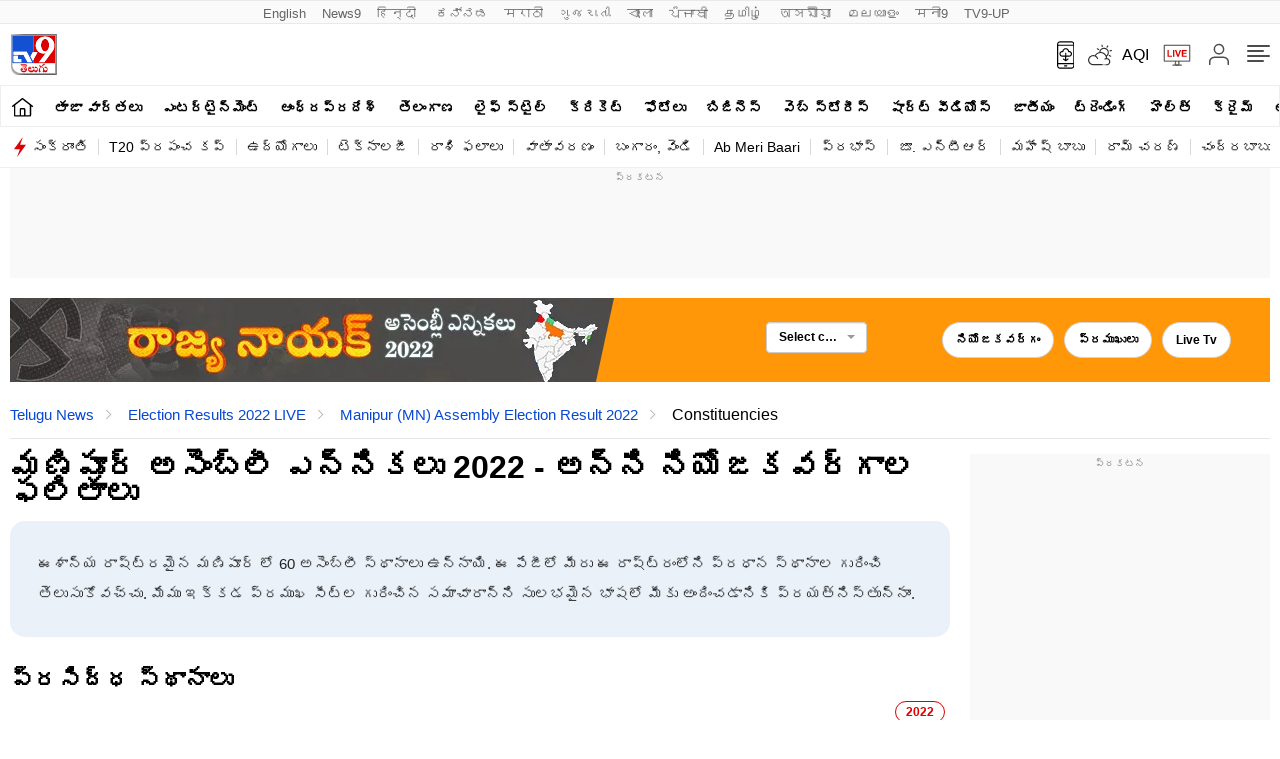

--- FILE ---
content_type: text/html; charset=utf-8
request_url: https://www.google.com/recaptcha/api2/aframe
body_size: 267
content:
<!DOCTYPE HTML><html><head><meta http-equiv="content-type" content="text/html; charset=UTF-8"></head><body><script nonce="D86DAj598BA_lxaHfWgD6A">/** Anti-fraud and anti-abuse applications only. See google.com/recaptcha */ try{var clients={'sodar':'https://pagead2.googlesyndication.com/pagead/sodar?'};window.addEventListener("message",function(a){try{if(a.source===window.parent){var b=JSON.parse(a.data);var c=clients[b['id']];if(c){var d=document.createElement('img');d.src=c+b['params']+'&rc='+(localStorage.getItem("rc::a")?sessionStorage.getItem("rc::b"):"");window.document.body.appendChild(d);sessionStorage.setItem("rc::e",parseInt(sessionStorage.getItem("rc::e")||0)+1);localStorage.setItem("rc::h",'1768791176415');}}}catch(b){}});window.parent.postMessage("_grecaptcha_ready", "*");}catch(b){}</script></body></html>

--- FILE ---
content_type: text/css
request_url: https://d4lndbgjc6860.cloudfront.net/css/fstdropdown.css?ver=5.3.6
body_size: 847
content:
.selectBoxElection {width: 20%;float: left;border-radius: 5px;margin-right: 10px;background: #fff;position: relative;font-size: 12px;box-sizing: border-box;font-weight: 500;}
.fstdiv {position: relative;float: left;width: 100%;}
.fstdiv.open {z-index: 9999}
.fstdropdown {vertical-align: middle;border: 1px solid #ccc;border-radius: 4px;cursor: pointer;background: white;width: 100%;margin: 0px auto;}
.fstdiv.open>.fstdropdown {position: absolute;width: 133px;right: 0px;left: 0px;}
.fstdropdown>.fstselected {line-height: 1.42857143;padding: 6px 24px 6px 12px;box-shadow: inset 0 1px 1px rgba(0, 0, 0, .075);color: #000;font-weight: bold;font-size: 12px;outline: 0;position: relative;white-space: nowrap;overflow: hidden;text-overflow: ellipsis;-webkit-user-select: none;user-select: none;}
.fstdropdown>.fstselected::after {position: absolute;top: 50%;display: block;height: 0;margin-top: -3px;content: ' ';right: 11px;border-color: #999 transparent transparent;border-style: solid;border-width: 4px 4px 0;}
.fstdropdown.open>.fstselected {border-bottom-right-radius: 0;border-bottom-left-radius: 0;border-bottom-color: transparent;}
.fstdropdown.open>.fstselected::after {margin-top: -3px;border-color: transparent transparent #999;border-width: 0 4px 4px;}
.fstdropdown>.fstlist {display: none;max-height: 200px;overflow-y: auto;overflow-x: hidden}
.fstdropdown.open>.fstlist {display: block}
.fstlist>div {padding: 6px 12px;user-select: none;-webkit-user-select: none;border-bottom: 1px solid #f5f5f5;font-size: 13px;}
.fstdropdown.open:hover {border-color: #66afe9;overflow-x: hidden;-webkit-box-shadow: inset 0 1px 1px rgba(0, 0, 0, .075), 0 0 8px rgba(102, 175, 233, .6);box-shadow: inset 0 1px 1px rgba(0, 0, 0, .075), 0 0 8px rgba(102, 175, 233, .6);-o-transition: border-color ease-in-out .1s, box-shadow ease-in-out .1s;-webkit-transition: border-color ease-in-out .1s, -webkit-box-shadow ease-in-out .1s;transition: border-color ease-in-out .1s, -webkit-box-shadow ease-in-out .1s;transition: border-color ease-in-out .1s, box-shadow ease-in-out .1s;transition: border-color ease-in-out .1s, box-shadow ease-in-out .1s, -webkit-box-shadow ease-in-out .1s;}
.fstlist>div:hover {background-color: #337ab7;color: #fff;}
.fstlist>div.selected {background-color: #cdcdcd;color: #262626;}
.fstsearchinput {padding: 4px;width: 100%;box-sizing: border-box;box-shadow: inset 0 1px 1px rgba(0, 0, 0, .075);background-color: #fff;border: 1px solid #ccc;color: #555;font-size: 14px;display: none;}
.fstdropdown.open>.fstsearch {display: block;padding: 4px;}
.fstdropdown.open .fstsearchinput {display: block;}
.fstdropdown .hideFst,.fstdropdown-select.fstcreated {display: none;}
.fstAll {width: 100%;position: relative;background-color: #0090ff;color: #fff;border: 0;font-size: 14px;font-weight: normal;line-height: 1.428571429;text-align: center;white-space: nowrap;vertical-align: middle;height: 30px;display: none;}
.fstAll:hover {background-color: #337ab7}
.open .fstAll {display: block;}
@media only screen and (max-width: 1025px) {
.selectBoxElection {width: 60%;float: none;margin: 0 auto;}
.fstdiv {width: 100%;margin-bottom: 10px;min-height: 30px;}
.fstdiv.open>.fstdropdown {width: 210px;}
}

--- FILE ---
content_type: application/javascript
request_url: https://d4lndbgjc6860.cloudfront.net/js/up-election-2022.js?ver=1.2
body_size: 3138
content:
var cdnurl = 'https://d2pq3f5u8vaaqw.cloudfront.net/'; // staging
var interval = 30000;
var stateCode = { "24": "uttar-pradesh", "52": "uttarakhand", "19": "punjab", "05": "goa", "14": "manipur" };
var stateNameByCode = { "uttar-pradesh": "24", "uttarakhand": "52", "punjab": "19", "goa": "05", "manipur": "14" };

const queryString = window.location.search;
const qryArr= queryString.split("=");
let SITE_URL = '';
if(qryArr[1] == 'mr'){
    SITE_URL = 'https://www.tv9hindi.com';
}else if(qryArr[1] == 'hi'){
    SITE_URL = 'https://www.tv9marathi.com';
}else if(qryArr[1] == 'gu'){
    SITE_URL = 'https://tv9bangla.com';
}else if(qryArr[1] == 'bn'){
    SITE_URL = 'https://tv9gujarati.com';
}else if(qryArr[1] == 'kn'){
    SITE_URL = 'https://tv9telugu.com';
}else if(qryArr[1] == 'te'){
    SITE_URL = 'https://tv9kannada.com';
}


function hostname(url) {
    var match = url.match(/:\/\/(www[0-9]?\.)?(.[^/:]+)/i);
    if ( match != null && match.length > 2 && typeof match[2] === 'string' && match[2].length > 0 ) return match[2];
}

//const domain_name = hostname(window.location.origin);
//console.log(domain_name);
var language;
if(location.hostname.match('tv9hindi'))
{
	language = 'hi';
}
else
{
	language = 'en';
}

console.log(language);
async function getDataByApi(apiurl) {
    try {
        let response = await fetch(apiurl);

        if (!response.ok) {
            throw new Error(`HTTP error! status: ${response.status}`);
        } else {
            var result = await response.json();
            return result;
        }

    } catch (e) {
        return { data: [] };
    }
}


async function electionTikker2022(repeate = false) {
    var apiurl = electionTikker2022_Arr['api'];

    const data = await getDataByApi(apiurl);
    const array_data = data.data;


    if (array_data.length > 0 && array_data[0]["statename"] != undefined) {
        var html = '';
        html = '<div class="swiper-container" id="electionTikker2022"><div class="swiper-pagination"></div><ul class=" swiper-wrapper">';
        for (let element of array_data) {


            html += '<li class="swiper-slide by-ajax">';
            html += '<div class="stateVotecnt">';
            html += '<a target="_top" href="'+SITE_URL+'/elections/' + stateCode[element['statecode']] + '-assembly-election-2022/alliance-party-wise-tally-live-results-updates">';
            html += '<ul class="">';
            html += '<li>';
            html += '<h3>' + element['statename'] + '</h3>';
            html += '<p>' + element['details'][0]['sofar'] + ' <span>' + element['stateseats'] + '</span> </p>';
            html += '</li>';

            for (const party_row of element['details']) {
                html += '<li>';
                html += '<div class="" style="background: ' + party_row['partycolor'] + '; padding: 7px; font-size: 13px;">';
                html += '<img src="' + party_row['partylogo'] + '" alt="' + party_row['alliancecode'] + '" />'
                html += '<p>' + party_row['alliancecode'] + '</p>';
                html += '</div>';
                html += '<div class="seatCount">';
                html += '<h3>' + party_row['currentleads'] + '</h3>';
                html += '</div>';
                html += '</li>';
            }

            html += '</ul>';
            html += '</a>';
            html += '</div>';
            html += '</li>';
        }
        html += '</ul><div class="swiper-button-next"></div><div class="swiper-button-prev"></div></div>';
        if (typeof swiperOpts !== "undefined") {
            $('#ajaxElectionTikker2022').html(html);
            var mySwiper = new Swiper('#electionTikker2022', swiperOpts);
        }
        else {
            $('#ajaxElectionTikker2022').html(html);
        }
        //console.log("Data updated");
    }
    else{
    	//console.log("Not able to fetch data");
    }

    if (repeate) {
        setTimeout(function () {
            electionTikker2022(true);
        }, electionTikker2022_Arr['refreshTime'] * 1000);
    }
}

function onlyNumbers(text){
    return text.replace(/\D/g, "");
}

async function homePredictionTikker2022(repeate = false) {
    var apiurl = homePredictionTikker2022_Arr['api'];

    const data = await getDataByApi(apiurl);
    const array_data = data.data;

    if (array_data.length > 0) {
        var html = '';
        var i = 0;
        for (let $prediction of array_data) {

            if (i < (homePredictionTikker2022_Arr['num_records']+1)) 
			{
                if(i == 0)
				{
					html +='<li class="by-ajax active">';
				}
				else
				{
					html +='<li class="by-ajax">';
				}
				
				if($prediction['picture']=='' || $prediction['picture'] == 'https://d4lndbgjc6860.cloudfront.net/candimages/') 
				{
					$prediction['picture'] = 'https://d4lndbgjc6860.cloudfront.net/images/user_no_image.png';
				}
				else
				{
					$prediction['picture'] = $prediction['picture'];
				}
				
				if($prediction['partylogo']) 
				{
					$prediction['partylogo'] = $prediction['partylogo']; 
				}
				else 
				{
					$prediction['partylogo'] = 'https://d4lndbgjc6860.cloudfront.net/partylogo/oth-logo.png';
				}
				
				
				if(language == 'hi')
				{
				
				html += '<div><div class="partyMember"><div class="imgcnt"><img src="' + $prediction['picture'] + '" alt="' + $prediction['hcandname'] + '" onerror="this.src=\'https://d4lndbgjc6860.cloudfront.net/images/user_no_image.png\';"/></div><div class="partyID"><h4>' + $prediction['hcandname'] + '</h4><p><img alt="party logo" src="' + $prediction['partylogo'] + '" onerror="this.src=\'https://d4lndbgjc6860.cloudfront.net/partylogo/oth-logo.png\';"><span> | ' + $prediction['hconstname'] + '</span></p></div></div>';
                
				html +='<div class="partyStatus">';
				
				
							if($prediction['currstatus']!='')
							{
								 html +='<p>ताज़ा स्थिति: <span> '+$prediction['currstatus'];
								 if($prediction['partycode'] == $prediction['currwinparty']) 
								 { 
									 html +=' वोट से आगे';
								 } 
								 else 
								 {
									  html +=' वोट से पीछे';
								 }
								 html +='</span></p>';
							 }
							if($prediction['projstatus']!='')
							{
								if($prediction['partycode'] == $prediction['projwinparty'])
								{
									if($prediction['projstatus'].trim().toLowerCase() == "close fight")
									{
										$projectMargin = " <p>TV9 का पूर्वानुमान: <span> कड़ी टक्कर है </span></p>" ;
									}
									else
									{
										$pnvotes = onlyNumbers($prediction['projstatus']);
										$projectMargin = " <p>TV9 का पूर्वानुमान: <span>"+ $pnvotes + " से ज्यादा वोटों से जीत</span></p>" ;
									}
								}
								else 
								{
									if($prediction['projstatus'].trim().toLowerCase() == "close fight")
									{
										$projectMargin = " <p>TV9 का पूर्वानुमान: <span> कड़ी टक्कर है </span></p>" ;
									}
									else
									{
										$pnvotes = onlyNumbers($prediction['projstatus']);
										$projectMargin = " <p>TV9 का पूर्वानुमान: <span style='color:red;'>"+ $pnvotes + " से ज्यादा वोटों से हार </span></p>" ;
									}
								}
								html += $projectMargin; 								
							}
							html +='</div>';
							html += '</div></div><div class="PR_detail"><h5>Round <span class="rounds">'; 
							
				}
				else
				{
						html += '<div><div class="partyMember"><div class="imgcnt"><img src="' + $prediction['picture'] + '" alt="' + $prediction['candname'] + '" onerror="this.src=\'https://d4lndbgjc6860.cloudfront.net/images/user_no_image.png\';"/></div><div class="partyID"><h4>' + $prediction['candname'] + '</h4><p><img alt="party logo" src="' + $prediction['partylogo'] + '" onerror="this.src=\'https://d4lndbgjc6860.cloudfront.net/partylogo/oth-logo.png\';"><span> | ' + $prediction['constname'] + '</span></p></div></div>';
                
						html +='<div class="partyStatus">';
				
					
							if($prediction['currstatus']!='')
							{
								 html +='<p>Current Status: <span> ';
								 if($prediction['partycode'] == $prediction['currwinparty']) 
								 { 
									 html +='Leading by ';
								 } 
								 else 
								 {
									  html +='Trailing by ';
								 }
								 html += $prediction['currstatus'] + ' </span></p>';
							 }
							if($prediction['projstatus']!='')
							{
								if($prediction['partycode'] == $prediction['projwinparty'])
								{
									if($prediction['projstatus'].trim().toLowerCase() == "close fight")
									{
										$projectMargin = " <p>TV9 Prediction: <span> Close Fight </span></p>" ;
									}
									else
									{
										$pnvotes = onlyNumbers($prediction['projstatus']);
										$projectMargin = " <p>TV9 Prediction: <span> Will win by "+ $pnvotes + " votes</span></p>" ;
									}
								}
								else 
								{
									if($prediction['projstatus'].trim().toLowerCase() == "close fight")
									{
										$projectMargin = " <p>TV9 Prediction: <span> Close Fight </span></p>" ;
									}
									else
									{
										$pnvotes = onlyNumbers($prediction['projstatus']);
										$projectMargin = " <p>TV9 Prediction: <span style='color:red;'> Will lose by "+ $pnvotes + " votes </span></p>" ;
									}
								}
								html += $projectMargin; 								
							}
							html +='</div>';
							html += '</div></div><div class="PR_detail"><h5>Round <span class="rounds">'; 
							
				}



				if($prediction['roundno'] == '' || $prediction['roundno'] =='0')
				{
					html += '?';
				}
				else
				{
					html += $prediction['roundno'];
				}
				
				html += '</span></h5>';
                
				html += '<p class="pred_time">';
                html += $prediction['updatetime'] + '</p></div></li>';



            }
            i = i + 1;
        }

        $('#homePredictionTikker2022').html(html);
		
		
		
		
		
		
    }

    if (repeate) {
        setTimeout(function () {
            homePredictionTikker2022(true);
        }, homePredictionTikker2022_Arr['refreshTime'] * 1000);
    }
}


async function homeExitpollTikker2022(repeate = false) {
    var apiurl = homeExitpollTikker2022_Arr['api'];

    const data = await getDataByApi(apiurl);
    const array_data = data.data;

    if (array_data.length > 0) {
        var html = '';
        html = '<div class="swiper-container" id="homeExitpollTikker2022"><div class="swiper-pagination"></div><ul class="swiper-wrapper">';
        for (const $assembly_results of array_data) 
		{
            if(language == 'hi')
			{
				html += '<li class="swiper-slide by-ajax"><div class="pollCnt"><div class="elec_heading"><a target="_top" href="'+SITE_URL+'/elections/exit-poll-results-live"><b>' + $assembly_results['statename'] + ' एग्जिट पोल 2022</b></a><p><b>कुल सीटें -</b> <span>' + $assembly_results['stateseats'] + '</span> <b>बहुमत -</b> <span>' + $assembly_results['majority'] + '</span></p></div><a target="_top" href="'+SITE_URL+'/elections/exit-poll-results-live"><ul>';
			}
			else
			{
				html += '<li class="swiper-slide by-ajax"><div class="pollCnt"><div class="elec_heading"><a target="_top" href="'+SITE_URL+'/elections/exit-poll-results-live"><b>' + $assembly_results['statename'] + ' Exit Poll 2022</b></a><p><b>Total Seats -</b> <span>' + $assembly_results['stateseats'] + '</span> <b>Majority- </b> <span>' + $assembly_results['majority'] + '</span></p></div><a target="_top" href="'+SITE_URL+'/elections/exit-poll-results-live"><ul>';
			}
            $i = 0;
            for (const $assembly_poll of $assembly_results['details']) 
			{
                if ($i == 0) 
				{
                    html += '<li><div class="agencyName"><p>Agency <span>Channel</span> </p></div><div class="polParty" style="background: ' + $assembly_poll['partycolor1'] + '"><img src="' + $assembly_poll['partylogo1'] + '" alt="' + $assembly_poll['party1'] + '" /><p>' + $assembly_poll['party1'] + '</p></div><div class="polParty" style="background: ' + $assembly_poll['partycolor2'] + '"><img src="' + $assembly_poll['partylogo2'] + '" alt="' + $assembly_poll['party2'] + '" /><p>' + $assembly_poll['party2'] + '</p></div><div class="polParty" style="background: ' + $assembly_poll['partycolor3'] + '"><img src="' + $assembly_poll['partylogo3'] + '" alt="' + $assembly_poll['party3'] + '" /><p>' + $assembly_poll['party3'] + '</p></div><div class="polParty" style="background: ' + $assembly_poll['partycolor4'] + '"><img src="' + $assembly_poll['partylogo4'] + '" alt="' + $assembly_poll['party4'] + '" /><p>' + $assembly_poll['party4'] + '</p></div></li>';
                    $i++;
                }
                html += '<li class="' + $assembly_poll['channelname'].toLowerCase().replace(" ","-") + '"><div class="agencyName"><h3>' + $assembly_poll['channelname'] + '</h3></div><div class="seatCount"><h3>' + $assembly_poll['party1value'] + '</h3></div><div class="seatCount"><h3>' + $assembly_poll['party2value'] + '</h3></div><div class="seatCount"><h3>' + $assembly_poll['party3value'] + '</h3></div><div class="seatCount"><h3>' + $assembly_poll['party4value'] + '</h3></div></li>';
            }
            html += '</ul></a></div></li>';
        }
        html += '</ul><div class="swiper-button-next"></div><div class="swiper-button-prev"></div></div>';

        if (typeof swiperOptsExitpoll !== "undefined") 
		{
            $('#ajaxHomeExitpollTikker2022').html(html);
            var mySwiperExitpoll = new Swiper ('.Pollslider .swiper-container ', swiperOptsExitpoll);
        }
        else {
            $('#ajaxHomeExitpollTikker2022').html(html);
        }
    }

    if (repeate) {
        setTimeout(function () {
            homeExitpollTikker2022(true);
        }, homeExitpollTikker2022_Arr['refreshTime'] * 1000);
    }
}

if ($('#ajaxElectionTikker2022').length > 0) {
    electionTikker2022(true);
}

if ($('#homePredictionTikker2022').length > 0) {
  	homePredictionTikker2022(true);
}

if ($('#ajaxHomeExitpollTikker2022').length > 0) {
    homeExitpollTikker2022(true);
}
if ($('#breakingNews').length > 0) 
{
	const targetDiv = document.getElementsByClassName("breakingNews")[0];
	const btn = document.getElementsByClassName("BNCrossbtn")[0];
	btn.onclick = function () 
	{
		if (targetDiv.style.display !== "none") 
		{
		   targetDiv.style.display = "none";
		} 
		else 
		{
		   targetDiv.style.display = "block";
		}
	};
}

--- FILE ---
content_type: application/javascript
request_url: https://static.tv9telugu.com/wp-content/themes/tv9telugu/js/common-ajax.js?ver=1.0.9
body_size: 2312
content:
var ppp = 20; 
var pageNumber = 1;

  function load_more_tag_posts(tagslug,strQPaged){
  
    pageNumber ++;

    if(strQPaged > 0){
      var strPageNumber = (parseInt(strQPaged) - 1) + parseInt(pageNumber);
    }else{
      var strPageNumber = pageNumber;
    }      

    if(strPageNumber > 9){
      document.getElementById("tag_more_posts").setAttribute("disabled","");
      document.getElementById("tag_more_posts").style.display = 'none';
    }

    var str = '?pageNumber=' + strPageNumber + '&ppp=' + ppp + '&tagslug='+tagslug;
     fetch('/wp-json/tag-loadmore'+str).then(function (response) {
      // The API call was successful!
      return response.text();
    }).then(function (html) {
      if(html != '' ){
        var parser = new DOMParser();
        var doc = parser.parseFromString(html, 'text/html');

        var items = doc.querySelector('body').getElementsByTagName("li");

        var newrecords = "";          
        for (icount = 0; icount < items.length;icount++ ) {
          if (document.getElementById(items[icount].id) != null )
          {
            console.log(items[icount]);
          }
          else
          {
            newrecords += '<li id='+items[icount].id+'>'+(items[icount].innerHTML)+'</li>'; 
          }
        }

        
        document.getElementById("tag_more_posts").removeAttribute("disabled");
        var parser = new DOMParser();
        var htmlDoc = parser.parseFromString(newrecords, 'text/html');
        document.getElementById("tag-ajax-posts").insertAdjacentHTML('beforeend', htmlDoc.querySelector('body').innerHTML);
        document.getElementById("tag_more_posts").style.display = 'block';
      } else{
          document.getElementById("tag_more_posts").setAttribute("disabled","");
          document.getElementById("tag_more_posts").style.display = 'none';
      }

  }).catch(function (err) {
    // There was an error
    console.log('Something went wrong.', err);
  });
    return false;
}



  function load_more_category_posts(tagslug,strQPaged){
  
    pageNumber ++;

    if(strQPaged > 0){
      var strPageNumber = (parseInt(strQPaged) - 1) + parseInt(pageNumber);
    }else{
      var strPageNumber = pageNumber;
    }      

    if(strPageNumber > 9){
        document.getElementById("category_more_posts").setAttribute("disabled","");
        document.getElementById("category_more_posts").style.display = 'none';
    }

    var str = '?pageNumber=' + strPageNumber + '&ppp=' + ppp + '&intTermId='+tagslug;
    fetch('/wp-json/category-loadmore'+str).then(function (response) {
      // The API call was successful!
      return response.text();
    }).then(function (html) {
      if(html != '' ){
        var parser = new DOMParser();
        var doc = parser.parseFromString(html, 'text/html');

        var items = doc.querySelector('body').getElementsByTagName("li");
        var newrecords = "";          
        for (icount = 0; icount < items.length;icount++ ) {
          if (document.getElementById(items[icount].id) != null )
          {
            console.log(items[icount]);
          }
          else
          {
            newrecords += '<li id='+items[icount].id+'>'+(items[icount].innerHTML)+'</li>'; 
          }
        }

        document.getElementById("category_more_posts").removeAttribute("disabled");
        var parser = new DOMParser();
        var htmlDoc = parser.parseFromString(newrecords, 'text/html');
        document.getElementById("category-ajax-posts").insertAdjacentHTML('beforeend', htmlDoc.querySelector('body').innerHTML);
        document.getElementById("category_more_posts").style.display = 'block';
      } else{
        document.getElementById("category_more_posts").setAttribute("disabled","");
        document.getElementById("category_more_posts").style.display = 'none';
      }

  }).catch(function (err) {
    // There was an error
    console.log('Something went wrong.', err);
  });

    return false;
}


function load_more_election_posts(tagslug,strQPaged){
    
      pageNumber ++;

      if(strQPaged > 0){
        var strPageNumber = (parseInt(strQPaged) - 1) + parseInt(pageNumber);
      }else{
        var strPageNumber = pageNumber;
      }      

      document.getElementById("category_more_posts").disabled = true;
      if(strPageNumber > 9){
        document.getElementById("category_more_posts").setAttribute("disabled","");
        document.getElementById("category_more_posts").style.display = 'none';
      }

      var strPageType;
      if(document.getElementById("category_more_posts").getAttribute("data-main") == '1'){
        strPageType = '&strCatDisplay=1';
      }else{
        strPageType = '';
      }

      var str = '?pageNumber=' + strPageNumber + '&ppp=9&intTermId='+tagslug+strPageType;
      fetch('/wp-json/news-loadmore'+str).then(function (response) {
        return response.text();
      }).then(function (html) {
        if(html != '' ){
          var parser = new DOMParser();
          var doc = parser.parseFromString(html, 'text/html');

          var items = doc.querySelector('body').getElementsByTagName("figure");
          var newrecords = "";          
          for (icount = 0; icount < items.length;icount++ ) {
            if (document.getElementById(items[icount].id) != null )
            {
              console.log(items[icount]);
            }
            else
            {
              newrecords += '<figure id='+items[icount].id+'>'+(items[icount].innerHTML)+'</figure>'; 
            }
          }
          var loadMoreObj = doc.querySelector('body').getElementsByTagName("button")[0];
          
          document.getElementById("category_more_posts").removeAttribute("disabled");
          document.getElementById("category_more_posts").disabled = false;
          //document.getElementsByClassName('preLoader')[0].style.display = 'none';

          var parser = new DOMParser();
          var htmlDoc = parser.parseFromString(newrecords, 'text/html');
          document.getElementById("category_more_posts").insertAdjacentHTML('beforebegin', htmlDoc.querySelector('body').innerHTML);

          // document.getElementById('categoryMorePostsDV').innerHTML = '';
          // document.getElementById('categoryMorePostsDV').appendChild(loadMoreObj) ;

          
        } else{
          document.getElementById("category_more_posts").setAttribute("disabled","");
          document.getElementById("category_more_posts").style.display = 'none';
        }

    }).catch(function (err) {
      // There was an error
      console.log('Something went wrong.', err);
    });

      return false;
  }

  function load_more_top9_posts(tagslug,strQPaged){
  
    pageNumber ++;
  
    if(strQPaged > 0){
      var strPageNumber = (parseInt(strQPaged) - 1) + parseInt(pageNumber);
    }else{
      var strPageNumber = pageNumber;
    }      
  
    if(strPageNumber > 6){
        document.getElementById("top9_more_posts").setAttribute("disabled","");
        document.getElementById("top9_more_posts").style.display = 'none';
    }
  
    var str = '?pageNumber=' + strPageNumber + '&ppp=9&intTermId='+tagslug;
    fetch('/wp-json/top9-loadmore'+str).then(function (response) {
      // The API call was successful!
      return response.text();
    }).then(function (html) {
      if(html != '' ){
        var parser = new DOMParser();
        var doc = parser.parseFromString(html, 'text/html');
  
        var items = doc.querySelector('body').getElementsByTagName("li");
        var newrecords = "";          
        for (icount = 0; icount < items.length;icount++ ) {
          if (document.getElementById(items[icount].id) != null )
          {
            console.log(items[icount]);
          }
          else
          {
            newrecords += '<li id='+items[icount].id+'>'+(items[icount].innerHTML)+'</li>'; 
          }
        }
  
        document.getElementById("top9_more_posts").removeAttribute("disabled");
        var parser = new DOMParser();
        var htmlDoc = parser.parseFromString(newrecords, 'text/html');
        document.getElementById("top9-ajax-posts").insertAdjacentHTML('beforeend', htmlDoc.querySelector('body').innerHTML);
        document.getElementById("top9_more_posts").style.display = 'block';
      } else{
        document.getElementById("top9_more_posts").setAttribute("disabled","");
        document.getElementById("top9_more_posts").style.display = 'none';
      }
  
  }).catch(function (err) {
    // There was an error
    console.log('Something went wrong.', err);
  });
  
    return false;
  }


/* New Function Start from Taxonomies new design pages */
function load_more_news_posts(tagslug,strQPaged,strPerPageRec){
  
  pageNumber ++;

  if(strQPaged > 0){
    var strPageNumber = (parseInt(strQPaged) - 1) + parseInt(pageNumber);
  }else{
    var strPageNumber = pageNumber;
  }      

  document.getElementById("category_more_posts").disabled = true;
  if(strPageNumber > 9){
    document.getElementById("category_more_posts").setAttribute("disabled","");
    document.getElementById("category_more_posts").style.display = 'none';
  }

  var strPageType;
  if(document.getElementById("category_more_posts").getAttribute("data-main") == '1'){
    strPageType = '&strCatDisplay=1';
  }else{
    strPageType = '';
  }

  var str = '?pageNumber=' + strPageNumber + '&ppp='+strPerPageRec+'&intTermId='+tagslug+strPageType;
  fetch('/wp-json/taxonomies-loadmore'+str).then(function (response) {
    return response.text();
  }).then(function (html) {
    if(html != '' ){
      var parser = new DOMParser();
      var doc = parser.parseFromString(html, 'text/html');

      var items = doc.querySelector('body').getElementsByTagName("figure");
      var newrecords = "";          
      for (icount = 0; icount < items.length;icount++ ) {
        if (document.getElementById(items[icount].id) != null )
        {
          console.log(items[icount]);
        }
        else
        {
          newrecords += '<figure id='+items[icount].id+'>'+(items[icount].innerHTML)+'</figure>'; 
        }
      }
            
      document.getElementById("category_more_posts").removeAttribute("disabled");
      document.getElementById("category_more_posts").disabled = false;

      var parser = new DOMParser();
      var htmlDoc = parser.parseFromString(newrecords, 'text/html');
      document.getElementById("category_more_posts").insertAdjacentHTML('beforebegin', htmlDoc.querySelector('body').innerHTML);
      
    } else{
      document.getElementById("category_more_posts").setAttribute("disabled","");
      document.getElementById("category_more_posts").style.display = 'none';
    }

}).catch(function (err) {
  // There was an error
  console.log('Something went wrong.', err);
});

  return false;
}


function load_more_multiple_news_posts(tagslug,strQPaged,strPerPageRec){
  
  pageNumber ++;

  if(strQPaged > 0){
    var strPageNumber = (parseInt(strQPaged) - 1) + parseInt(pageNumber);
  }else{
    var strPageNumber = pageNumber;
  }      

  document.getElementById("category_more_posts"+tagslug).disabled = true;
  if(strPageNumber > 9){
    document.getElementById("category_more_posts"+tagslug).setAttribute("disabled","");
    document.getElementById("category_more_posts"+tagslug).style.display = 'none';
  }

  var strPageType;
  if(document.getElementById("category_more_posts"+tagslug).getAttribute("data-main") == '1'){
    strPageType = '&strCatDisplay=1';
  }else{
    strPageType = '';
  }

  var str = '?pageNumber=' + strPageNumber + '&ppp='+strPerPageRec+'&intTermId='+tagslug+strPageType;
  fetch('/wp-json/taxonomies-loadmore'+str).then(function (response) {
    return response.text();
  }).then(function (html) {
    if(html != '' ){
      var parser = new DOMParser();
      var doc = parser.parseFromString(html, 'text/html');

      var items = doc.querySelector('body').getElementsByTagName("figure");
      var newrecords = "";          
      for (icount = 0; icount < items.length;icount++ ) {
        if (document.getElementById(items[icount].id) != null )
        {
          console.log(items[icount]);
        }
        else
        {
          newrecords += '<figure id='+items[icount].id+'>'+(items[icount].innerHTML)+'</figure>'; 
        }
      }
            
      document.getElementById("category_more_posts"+tagslug).removeAttribute("disabled");
      document.getElementById("category_more_posts"+tagslug).disabled = false;

      var parser = new DOMParser();
      var htmlDoc = parser.parseFromString(newrecords, 'text/html');
      document.getElementById("category_more_posts"+tagslug).insertAdjacentHTML('beforebegin', htmlDoc.querySelector('body').innerHTML);
      
    } else{
      document.getElementById("category_more_posts"+tagslug).setAttribute("disabled","");
      document.getElementById("category_more_posts"+tagslug).style.display = 'none';
    }

}).catch(function (err) {
  // There was an error
  console.log('Something went wrong.', err);
});

  return false;
}




function load_more_posts_tag(tagslug,strQPaged,strPerPageRec){

  pageNumber ++;
  
  if(strQPaged > 0){
    var strPageNumber = (parseInt(strQPaged) - 1) + parseInt(pageNumber);
  }else{
    var strPageNumber = pageNumber;
  }      
  
  document.getElementById("tag_more_posts").disabled = true;
  if(strPageNumber > 9){
    document.getElementById("tag_more_posts").setAttribute("disabled","");
    document.getElementById("tag_more_posts").style.display = 'none';
  }
  
  var strPageType;
  if(document.getElementById("tag_more_posts").getAttribute("data-main") == '1'){
    strPageType = '&strCatDisplay=1';
  }else{
    strPageType = '';
  }

  var str = '?pageNumber=' + strPageNumber + '&ppp='+strPerPageRec+'&intTermId='+tagslug+strPageType;
  fetch('/wp-json/taxonomies-tag-loadmore'+str).then(function (response) {
    return response.text();
  }).then(function (html) {
    if(html != '' ){
      var parser = new DOMParser();
      var doc = parser.parseFromString(html, 'text/html');
  
      var items = doc.querySelector('body').getElementsByTagName("figure");
      var newrecords = "";          
      for (icount = 0; icount < items.length;icount++ ) {
        if (document.getElementById(items[icount].id) != null )
        {
          console.log(items[icount]);
        }
        else
        {
          newrecords += '<figure id='+items[icount].id+'>'+(items[icount].innerHTML)+'</figure>'; 
        }
      }
            
      document.getElementById("tag_more_posts").removeAttribute("disabled");
      document.getElementById("tag_more_posts").disabled = false;
  
      var parser = new DOMParser();
      var htmlDoc = parser.parseFromString(newrecords, 'text/html');
      document.getElementById("tag_more_posts").insertAdjacentHTML('beforebegin', htmlDoc.querySelector('body').innerHTML);
      
    } else{
      document.getElementById("tag_more_posts").setAttribute("disabled","");
      document.getElementById("tag_more_posts").style.display = 'none';
    }
  
  }).catch(function (err) {
  // There was an error
  console.log('Something went wrong.', err);
  });
  
  return false;
  }


  function load_more_top15_posts(tagslug,strQPaged){

    pageNumber ++;
    
    
    if(strQPaged > 0){
      var strPageNumber = (parseInt(strQPaged) - 1) + parseInt(pageNumber) - 1;
    }else{
      var strPageNumber = pageNumber - 1;
    }      
    
    
    if(strPageNumber > 6){
        document.getElementById("top15_more_posts").setAttribute("disabled","");
        document.getElementById("top15_more_posts").style.display = 'none';
    }
    var existingPostId = document.getElementById("top15_more_posts").getAttribute('data-id');
    
    var str = '?pageNumber=' + strPageNumber + '&ppp=15&intTermId='+tagslug+'&strPostId='+existingPostId;
    
    fetch('/wp-json/top15-loadmore'+str).then(function (response) {
      // The API call was successful!
      return response.text();
    }).then(function (html) {
      if(html != '' ){
        var parser = new DOMParser();
        var doc = parser.parseFromString(html, 'text/html');
    
        var items = doc.querySelector('body').getElementsByTagName("figure");
        var newrecords = "";          
        for (icount = 0; icount < items.length;icount++ ) {
          if (document.getElementById(items[icount].id) != null )
          {
            console.log(items[icount]);
          }
          else
          {
            newrecords += '<figure id='+items[icount].id+'>'+(items[icount].innerHTML)+'</figure>'; 
          }
        }
    
        document.getElementById("top15_more_posts").removeAttribute("disabled");
        var parser = new DOMParser();
        var htmlDoc = parser.parseFromString(newrecords, 'text/html');

        document.getElementById("top15_more_posts").insertAdjacentHTML('beforebegin', htmlDoc.querySelector('body').innerHTML);
        document.getElementById("top15_more_posts").style.display = 'block';
      } else{
        document.getElementById("top15_more_posts").setAttribute("disabled","");
        document.getElementById("top15_more_posts").style.display = 'none';
      }
    
    }).catch(function (err) {
    // There was an error
    console.log('Something went wrong.', err);
    });
    
return false;
}
  
  
 function load_more_world_posts(tagslug,strQPaged,strPerPageRec){

  pageNumber ++;
  
  if(strQPaged > 0){
  var strPageNumber = (parseInt(strQPaged) - 1) + parseInt(pageNumber);
  }else{
  var strPageNumber = pageNumber;
  }      
  
  document.getElementById("category_more_posts").disabled = true;
  if(strPageNumber > 9){
  document.getElementById("category_more_posts").setAttribute("disabled","");
  document.getElementById("category_more_posts").style.display = 'none';
  }
  
  var strPageType;
  if(document.getElementById("category_more_posts").getAttribute("data-main") == '1'){
  strPageType = '&strCatDisplay=1';
  }else{
  strPageType = '';
  }
  
  var str = '?pageNumber=' + strPageNumber + '&ppp='+strPerPageRec+'&intTermId='+tagslug+strPageType;
  fetch('/wp-json/taxonomies-world-loadmore'+str).then(function (response) {
  return response.text();
  }).then(function (html) {
  if(html != '' ){
    var parser = new DOMParser();
    var doc = parser.parseFromString(html, 'text/html');
  
    var items = doc.querySelector('body').getElementsByTagName("figure");
    var newrecords = "";          
    for (icount = 0; icount < items.length;icount++ ) {
    if (document.getElementById(items[icount].id) != null )
    {
      console.log(items[icount]);
    }
    else
    {
      newrecords += '<figure id='+items[icount].id+'>'+(items[icount].innerHTML)+'</figure>'; 
    }
    }
      
    document.getElementById("category_more_posts").removeAttribute("disabled");
    document.getElementById("category_more_posts").disabled = false;
  
    var parser = new DOMParser();
    var htmlDoc = parser.parseFromString(newrecords, 'text/html');
    document.getElementById("category_more_posts").insertAdjacentHTML('beforebegin', htmlDoc.querySelector('body').innerHTML);
    
  } else{
    document.getElementById("category_more_posts").setAttribute("disabled","");
    document.getElementById("category_more_posts").style.display = 'none';
  }
  
  }).catch(function (err) {
  // There was an error
  console.log('Something went wrong.', err);
  });
  
  return false;
  }
    
    
	
function load_more_users(strQPaged,strPerPageRec){

  pageNumber ++;
  
  if(strQPaged > 0){
    var strPageNumber = (parseInt(strQPaged) - 1) + parseInt(pageNumber);
  }else{
    var strPageNumber = pageNumber;
  }      
  
  document.getElementById("user_more_posts").disabled = true;
  if(strPageNumber > 9){
    document.getElementById("user_more_posts").setAttribute("disabled","");
    document.getElementById("user_more_posts").style.display = 'none';
  }

  var str = '?pageNumber=' + strPageNumber + '&ppp='+strPerPageRec;
  fetch('/wp-json/user-loadmore'+str).then(function (response) {
    return response.text();
  }).then(function (html) {
    if(html != '' ){
      var parser = new DOMParser();
      var doc = parser.parseFromString(html, 'text/html');
  
      var items = doc.querySelector('body').getElementsByTagName("figure");
      var newrecords = "";          
      for (icount = 0; icount < items.length;icount++ ) {
        if (document.getElementById(items[icount].id) != null )
        {
          console.log(items[icount]);
        }
        else
        {
          newrecords += '<figure id='+items[icount].id+'>'+(items[icount].innerHTML)+'</figure>'; 
        }
      }
            
      document.getElementById("user_more_posts").removeAttribute("disabled");
      document.getElementById("user_more_posts").disabled = false;
  
      var parser = new DOMParser();
      var htmlDoc = parser.parseFromString(newrecords, 'text/html');
      document.getElementById("user_more_posts").insertAdjacentHTML('beforebegin', htmlDoc.querySelector('body').innerHTML);
      
    } else{
      document.getElementById("user_more_posts").setAttribute("disabled","");
      document.getElementById("user_more_posts").style.display = 'none';
    }
  
  }).catch(function (err) {
  // There was an error
  console.log('Something went wrong.', err);
  });
  
  return false;
}


function load_more_author_detail(tagslug,strQPaged,strPerPageRec){

  pageNumber ++;
  
  if(strQPaged > 0){
    var strPageNumber = (parseInt(strQPaged) - 1) + parseInt(pageNumber);
  }else{
    var strPageNumber = pageNumber;
  }      
  
  document.getElementById("author_more_posts").disabled = true;
  if(strPageNumber > 9){
    document.getElementById("author_more_posts").setAttribute("disabled","");
    document.getElementById("author_more_posts").style.display = 'none';
  }

  var str = '?pageNumber=' + strPageNumber + '&ppp='+strPerPageRec+ '&tagslug='+tagslug;
  fetch('/wp-json/author-detail-loadmore'+str).then(function (response) {
    return response.text();
  }).then(function (html) {
    if(html != '' ){
      var parser = new DOMParser();
      var doc = parser.parseFromString(html, 'text/html');
  
      var items = doc.querySelector('body').getElementsByTagName("figure");
      var newrecords = "";          
      for (icount = 0; icount < items.length;icount++ ) {
        if (document.getElementById(items[icount].id) != null )
        {
          console.log(items[icount]);
        }
        else
        {
          newrecords += '<figure id='+items[icount].id+'>'+(items[icount].innerHTML)+'</figure>'; 
        }
      }
            
      document.getElementById("author_more_posts").removeAttribute("disabled");
      document.getElementById("author_more_posts").disabled = false;
  
      var parser = new DOMParser();
      var htmlDoc = parser.parseFromString(newrecords, 'text/html');
      document.getElementById("author_more_posts").insertAdjacentHTML('beforebegin', htmlDoc.querySelector('body').innerHTML);
      
    } else{
      document.getElementById("author_more_posts").setAttribute("disabled","");
      document.getElementById("author_more_posts").style.display = 'none';
    }
  
  }).catch(function (err) {
  // There was an error
  console.log('Something went wrong.', err);
  });
  
  return false;
}



function load_more_photogallery_posts(tagslug,strQPaged,strPerPageRec){

  pageNumber ++;
  
  if(strQPaged > 0){
    var strPageNumber = (parseInt(strQPaged) - 1) + parseInt(pageNumber);
  }else{
    var strPageNumber = pageNumber;
  }      
  
  document.getElementById("category_more_posts").disabled = true;
  if(strPageNumber > 9){
    document.getElementById("category_more_posts").setAttribute("disabled","");
    document.getElementById("category_more_posts").style.display = 'none';
  }
  
  var strPageType;
  if(document.getElementById("category_more_posts").getAttribute("data-main") == '1'){
    strPageType = '&strCatDisplay=1';
  }else{
    strPageType = '';
  }
  
  var str = '?pageNumber=' + strPageNumber + '&ppp='+strPerPageRec+'&intTermId='+tagslug+strPageType;
  fetch('/wp-json/photogallery-loadmore'+str).then(function (response) {
    return response.text();
  }).then(function (html) {
    if(html != '' ){
      var parser = new DOMParser();
      var doc = parser.parseFromString(html, 'text/html');
  
      var items = doc.querySelector('body').getElementsByTagName("figure");
      var newrecords = "";          
      for (icount = 0; icount < items.length;icount++ ) {
        if (document.getElementById(items[icount].id) != null )
        {
          console.log(items[icount]);
        }
        else
        {
          newrecords += '<figure id='+items[icount].id+'>'+(items[icount].innerHTML)+'</figure>'; 
        }
      }
            
      document.getElementById("category_more_posts").removeAttribute("disabled");
      document.getElementById("category_more_posts").disabled = false;
  
      var parser = new DOMParser();
      var htmlDoc = parser.parseFromString(newrecords, 'text/html');
      document.getElementById("category_more_posts").insertAdjacentHTML('beforebegin', htmlDoc.querySelector('body').innerHTML);
      
    } else{
      document.getElementById("category_more_posts").setAttribute("disabled","");
      document.getElementById("category_more_posts").style.display = 'none';
    }
  
  }).catch(function (err) {
  // There was an error
  console.log('Something went wrong.', err);
  });
  
  return false;
  }
  
  
  function load_posts(tagslug,strQPaged){
  
    pageNumber ++;  

    var str = '?pageNumber=' + pageNumber + '&ppp=' + ppp + '&action=more_post_ajax';
     fetch('/wp-json/webstories-loadmore'+str).then(function (response) {
      // The API call was successful!
      return response.text();
    }).then(function (html) {
      if(html != '' ){

        document.getElementById("ajax-posts").insertAdjacentHTML('beforeend', html);
        document.getElementById("more_posts").style.display = 'block';
      } else{
          document.getElementById("more_posts").setAttribute("disabled","");
          document.getElementById("more_posts").style.display = 'none';
      }

  }).catch(function (err) {
    // There was an error
    console.log('Something went wrong.', err);
  });
    return false;
}

function load_more_json_data_iplauction(strQPaged){
    pageNumber ++;
    if(strQPaged > 0){
      var strPageNumber = (parseInt(strQPaged) - 1) + parseInt(pageNumber);
    }else{
      var strPageNumber = pageNumber;
    }      

    if(strPageNumber > 6){
        document.getElementById("json_more_posts_iplauction").setAttribute("disabled","");
        document.getElementById("json_more_posts_iplauction").style.display = 'none';
    }

    var str = '?pageNumber=' + strPageNumber + '&ppp=12';
    fetch('/wp-json/loadmore-json-data-ipl-auction'+str).then(function (response) {
      // The API call was successful!
      return response.text();
    }).then(function (html) {
      //var htmlRes = html.replaceAll(/\s/g,'');
      if(html != '' ){
        var parser = new DOMParser();
        var doc = parser.parseFromString(html, 'text/html');
        document.getElementById("json_more_posts_iplauction").removeAttribute("disabled");

        document.getElementById("json-ajax-posts-ipauction").insertAdjacentHTML('beforeend', doc.querySelector('body').innerHTML);
        document.getElementById("json_more_posts_iplauction").style.display = 'block';
      } else{
        document.getElementById("json_more_posts_iplauction").setAttribute("disabled","");
        document.getElementById("json_more_posts_iplauction").style.display = 'none';
      }

  }).catch(function (err) {
    console.log('Something went wrong.', err);
  });

    return false;

}

var pageNumber2 = 0;
function load_more_top15posts(tagslug,strQPaged,strPerPageRec){
  pageNumber2 ++;

  if(strQPaged > 0){
    var strPageNumber = (parseInt(strQPaged) - 1) + parseInt(pageNumber2);
  }else{
    var strPageNumber = pageNumber2;
  }      

  document.getElementById("category_more_posts").disabled = true;
  if(strPageNumber > 9){
    document.getElementById("category_more_posts").setAttribute("disabled","");
    document.getElementById("category_more_posts").style.display = 'none';
  }

  var strPageType;
  if(document.getElementById("category_more_posts").getAttribute("data-main") == '1'){
    strPageType = '&strCatDisplay=1';
  }else{
    strPageType = '';
  }

  var str = '?pageNumber=' + strPageNumber + '&ppp='+strPerPageRec+'&intTermId='+tagslug+strPageType;
  fetch('/wp-json/taxonomies-loadmore'+str).then(function (response) {
    return response.text();
  }).then(function (html) {
    if(html != '' ){
      var parser = new DOMParser();
      var doc = parser.parseFromString(html, 'text/html');

      var items = doc.querySelector('body').getElementsByTagName("figure");
      var newrecords = "";          
      for (icount = 0; icount < items.length;icount++ ) {
        if (document.getElementById(items[icount].id) != null )
        {
          console.log(items[icount]);
        }
        else
        {
          newrecords += '<figure id='+items[icount].id+'>'+(items[icount].innerHTML)+'</figure>'; 
        }
      }
            
      document.getElementById("category_more_posts").removeAttribute("disabled");
      document.getElementById("category_more_posts").disabled = false;

      var parser = new DOMParser();
      var htmlDoc = parser.parseFromString(newrecords, 'text/html');
      document.getElementById("category_more_posts").insertAdjacentHTML('beforebegin', htmlDoc.querySelector('body').innerHTML);
      
    } else{
      document.getElementById("category_more_posts").setAttribute("disabled","");
      document.getElementById("category_more_posts").style.display = 'none';
    }

}).catch(function (err) {
  console.log('Something went wrong.', err);
});

  return false;
}

function load_more_state_wise_data(slug,pageNumber,strQPaged,strState){
    pageNumber ++;
    if(strQPaged > 0){
      var strPageNumber = (parseInt(strQPaged) - 1) + parseInt(pageNumber);
    }else{
      var strPageNumber = pageNumber;
    }     
    fetch('/wp-json/tv9/v1/state/'+slug).then(function (response) {
      
      return response.json();
    }).then(function (html) {
      if(html != '' ){
        
        document.getElementById(strState+"-json-ajax-state-wise-data").innerHTML = html;
    
        var btnContainer = document.getElementById("stateMenu");
        var btns = btnContainer.getElementsByTagName("li");
        for (var i = 0; i < btns.length; i++) {
            (document.querySelector('.active')) ? document.querySelector('.active').classList.remove('active') : '';
            document.querySelector("#"+slug).classList.add("active");
            if(slug != "all"){
              document.querySelector(".states_widget .allViewMore").style.display = "none";
            }else{
              document.querySelector(".states_widget .stateViewMore").style.display = "none";
              document.querySelector(".states_widget .allViewMore").style.display = "block";
              document.querySelector(".states_widget .allViewMore").style.textAlign = "center";
            }
        } 

       
      } 
  }).catch(function (err) {
    console.log('Something went wrong.', err);
  });

    return false;

}

--- FILE ---
content_type: application/javascript; charset=utf-8
request_url: https://fundingchoicesmessages.google.com/f/AGSKWxUtpSFdoS2mipOmW_7bJwrB8ocMkHPqAhZxiD1FRE01nrQJcFmw1EY7YzaBpb3urQdKRgyZx7t7bmaNbFuYOJkoxhJMp1DdJC4RShJmKkA3J2AUKIyCv52LR6_J8p6iAWANmlJqRUfEZ7JZHFhbnKKlAZGmJHWSsRE0O6Lluj6TIPNzq6bxdRdtkohT/_/ads/banner?/siteafs.txt?/affiliate_show_iframe./ad_footer./sponsored_ad_
body_size: -1289
content:
window['3f877140-e6d6-4a3d-b162-7e35617a602e'] = true;

--- FILE ---
content_type: application/javascript
request_url: https://d4lndbgjc6860.cloudfront.net/js/fstdropdown.js?ver=5.3.6
body_size: 2084
content:
(function (element) {
    element.matches = element.matches || element.mozMatchesSelector || element.msMatchesSelector || element.oMatchesSelector || element.webkitMatchesSelector;
    element.closest = element.closest || function closest(selector) {
        if (!this || !this.parentElement && !this.matches(selector)) return null;
        else if (this.matches(selector)) return this;
        else return this.parentElement.closest(selector);
    };
}(Element.prototype));
function setFstDropdown() {
    var list = document.querySelectorAll(".fstdropdown-select:not(.fstcreated)");
    for (var sel in list)
        if (list.hasOwnProperty(sel))
            createDropdown(list[sel]);

    function createDropdown(select) {
        var searchDisable = select.dataset["searchdisable"];
        var placeholder = select.dataset["placeholder"];
        var opened = select.dataset["opened"];
        var div = createFstElement("div", "fstdiv", select.parentNode, null);
        var dropdown = createFstElement("div", "fstdropdown" + (opened != null && opened == "true" ? " open" : ""), div,
            opened == null || opened != "true" ? { "click": openSelect, "blur": openSelect } : null);
        dropdown.select = select;
        dropdown.setAttribute("tabindex", "0");
        if (opened == null || opened != "true")
            createFstElement("div", "fstselected", dropdown, null);
        if (searchDisable == null || searchDisable != "true") {
            var search = createFstElement("div", "fstsearch", dropdown, null);
            var e = { "keyup": getSearch, "paste": getSearch };
            if (opened == null || opened != "true") e["blur"] = openSelect;
            createFstElement("input", "fstsearchinput", search, e).placeholder = placeholder != undefined ? placeholder : "";
        }
        if (select.multiple) {
            var selectAll = createFstElement("button", "fstAll", dropdown, { "click": selectAllOptions });
            selectAll.textContent = "Select All";
            selectAll.type = "button";
            selectAll.selected = false;
        }
        createFstElement("div", "fstlist", dropdown, null);
        select.fstdropdown = { dd: dropdown, rebind: function () { rebindDropdown(select); } };
        rebindDropdown(select);
        select.classList.add("fstcreated");
    }

    function openSelect(event, open, force) {
        var select = event.target.classList.contains("fstdropdown") ? event.target.select : event.target.closest(".fstdropdown").select;
        open = open == null ? event.type != "blur" : open;
        var el = select.fstdropdown.dd;
        if (checkEvent(event, force)) return;
        if (!open || el.classList.contains("open")) {
            el.classList.remove("open");
            el.parentNode.classList.remove("open");
            return;
        }
        el.classList.add("open");
        el.parentNode.classList.add("open");
        if(select.dataset["searchdisable"] == null && select.dataset["searchdisable"] != "true")
            el.querySelector(".fstsearchinput").focus();
    }

    function checkEvent(event, force) {
        return event.relatedTarget != null && (event.relatedTarget.tagName == "INPUT" || (event.relatedTarget.tagName == "BUTTON" && force == undefined))
            || event.target.tagName == "INPUT" && event.type != "blur"
            || event.target.tagName == "INPUT" && (event.relatedTarget != null && event.relatedTarget.className == "fstdropdown open")
            || event.target.classList.contains("fstselected") && event.type == "blur" && document.activeElement.classList.contains("fstsearchinput")
            || event.type == "blur" && (document.activeElement.className == "fstlist" || document.activeElement.className == "fstAll")
            || event.target.tagName == "BUTTON" && force == undefined;
    }

    function changeSelect(event) {
        var select = event.target.closest(".fstdropdown").select;
        var dd = select.fstdropdown.dd;
        var selectAll = dd.querySelector(".fstAll");
        var opened = select.dataset["opened"] == null || select.dataset["opened"] != "true";
        if (select.value != event.target.dataset["value"] && !select.multiple) {
            select.value = event.target.dataset["value"];
            if (dd.querySelector(".fstlist>.selected") != null)
                dd.querySelector(".fstlist>.selected").classList.remove("selected");
            event.target.classList.add("selected");
            if (opened)
                dd.querySelector(".fstselected").textContent = event.target.textContent;
            initNewEvent("change", select);
        }
        if (select.multiple) {
            changeMultipleSelect(select, event, dd, selectAll, opened);
        }
        if (opened)
            openSelect(event, false);
    }

    function changeMultipleSelect(select, event, dd, selectAll, opened) {
        select.querySelector("[value='" + event.target.dataset["value"] + "']").selected = !event.target.classList.contains("selected");
        if (event.target.classList.contains("selected"))
            event.target.classList.remove("selected");
        else
            event.target.classList.add("selected");
        initNewEvent("change", select);
        var length = dd.querySelectorAll(".fstlist>.selected").length;
        selectAll.selected = length > 0;
        if (opened)
            dd.querySelector(".fstselected").textContent = length == 1 ? event.target.textContent : length + " options selected";
        selectAll.textContent = selectAll.selected ? "Deselect All" : "Select All";
    }

    function rebindDropdown(select) {
        var optList = select.querySelectorAll("option");
        var ddList = select.fstdropdown.dd.querySelector(".fstlist");
        while (ddList.lastChild)
            ddList.removeChild(ddList.lastChild);
        for (var opt in optList) {
            if (optList.hasOwnProperty(opt)) {
                var listEl = document.createElement("div");
                listEl.textContent = optList[opt].text;
                listEl.dataset["value"] = optList[opt].value;
                if (optList[opt].selected)
                    listEl.classList.add("selected");
                listEl.addEventListener("click", changeSelect);
                ddList.appendChild(listEl);
            }
        }
        setHeader(select, null);
    }

    function initNewEvent(eventName, target) {
        var event;
        if (typeof (Event) === "function")
            event = new Event(eventName, { bubbles: true });
        else {
            event = document.createEvent("Event");
            event.initEvent(eventName, true, true);
        }
        target.dispatchEvent(event);
    }

    function getSearch(event) {
        var pasteText = event.type != "paste" ? "" : typeof event.clipboardData === "undefined" ?
            window.clipboardData.getData("Text") : event.clipboardData.getData("text/plain");
        var val = event.type != "paste" ? event.target.value : pasteText;
        var dd = event.target.closest(".fstdropdown");
        var ddList = dd.querySelectorAll(".fstlist>div");
        for (var div in ddList)
            if (ddList.hasOwnProperty(div))
                if (ddList[div].textContent.trim().toLowerCase().indexOf(val.trim().toLowerCase()) != -1)
                    ddList[div].classList.remove("hideFst");
                else
                    ddList[div].classList.add("hideFst");
    }

    function createFstElement(type, className, parent, eventListener) {
        var element = document.createElement(type);
        if (className != null)
            for (var c in className.split(" "))
                if (!isNaN(c))
                    element.classList.add(className.split(" ")[c]);
        if (eventListener != null)
            for (var ev in eventListener)
                if (eventListener.hasOwnProperty(ev))
                    element.addEventListener(ev, eventListener[ev], true);
        parent.appendChild(element);
        return element;
    }

    function selectAllOptions(event) {
        var select = event.target.closest(".fstdropdown").select;
        var dd = select.fstdropdown.dd;
        var selected = !event.target.selected;
        event.target.selected = selected;
        var list = !selected ? dd.querySelectorAll(".selected") : dd.querySelectorAll(".fstlist>div:not(.hideFst)");
        for (var l in list)
            if (list.hasOwnProperty(l)) {
                select.querySelector("[value='" + list[l].dataset["value"] + "']").selected = selected;
                if (selected)
                    list[l].classList.add("selected");
                else
                    list[l].classList.remove("selected");
            }
        initNewEvent("change", select);
        event.target.textContent = !selected ? "Select All" : "Deselect All";
        setHeader(select, event);
    }

    function setHeader(select, event) {
        if (select.dataset["opened"] == null || select.dataset["opened"] != "true") {
            var text = "";
            var sOption = select.options[select.selectedIndex];
            if (select.multiple) {
                var count = 0;
                for (var s in select.options)
                    if (select.options.hasOwnProperty(s) && select.options[s].selected == true)
                        count++;
                text = count == 1 ? sOption.text : count + " options selected";
            }
            select.fstdropdown.dd.querySelector(".fstselected").textContent = select.multiple ? text : sOption != undefined ? sOption.text : "";
            if(event != null)
                openSelect(event, false, true);
        }
    }
}

document.addEventListener("DOMContentLoaded", setFstDropdown);
